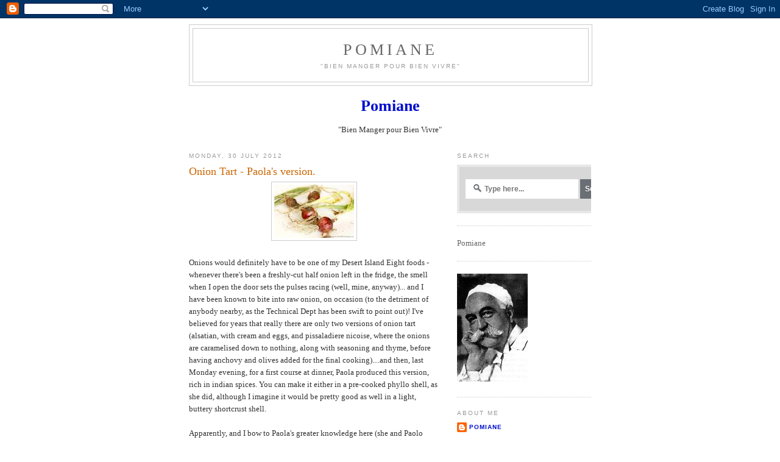

--- FILE ---
content_type: text/html; charset=utf-8
request_url: https://www.google.com/recaptcha/api2/aframe
body_size: 268
content:
<!DOCTYPE HTML><html><head><meta http-equiv="content-type" content="text/html; charset=UTF-8"></head><body><script nonce="Sj1A6VBalGE1NHRwnDlRKg">/** Anti-fraud and anti-abuse applications only. See google.com/recaptcha */ try{var clients={'sodar':'https://pagead2.googlesyndication.com/pagead/sodar?'};window.addEventListener("message",function(a){try{if(a.source===window.parent){var b=JSON.parse(a.data);var c=clients[b['id']];if(c){var d=document.createElement('img');d.src=c+b['params']+'&rc='+(localStorage.getItem("rc::a")?sessionStorage.getItem("rc::b"):"");window.document.body.appendChild(d);sessionStorage.setItem("rc::e",parseInt(sessionStorage.getItem("rc::e")||0)+1);localStorage.setItem("rc::h",'1769023259410');}}}catch(b){}});window.parent.postMessage("_grecaptcha_ready", "*");}catch(b){}</script></body></html>